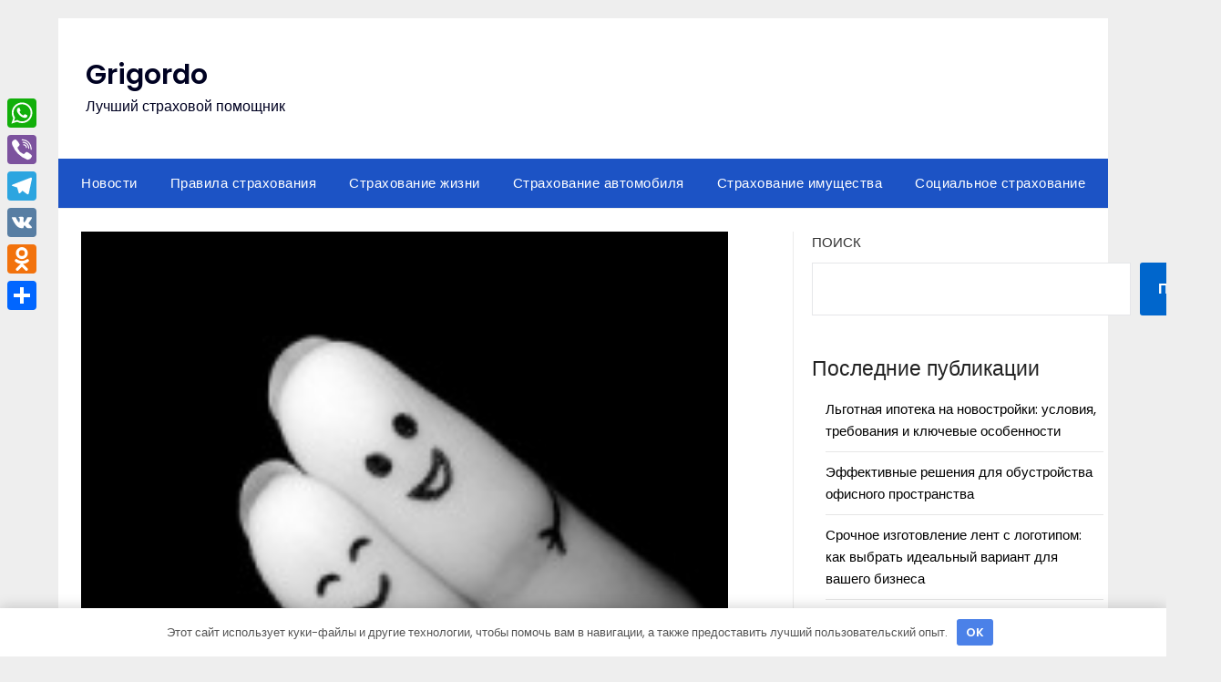

--- FILE ---
content_type: text/html; charset=UTF-8
request_url: https://grigordo.ru/gde-zastrahovat-zhizn/
body_size: 18398
content:
<!doctype html> <html lang="ru-RU"> <head> <meta charset="UTF-8"> <meta name="viewport" content="width=device-width, initial-scale=1"> <link rel="profile" href="http://gmpg.org/xfn/11"> <meta name='robots' content='index, follow, max-image-preview:large, max-snippet:-1, max-video-preview:-1'/> <!-- This site is optimized with the Yoast SEO plugin v21.2 - https://yoast.com/wordpress/plugins/seo/ --> <title>Где застраховать жизнь? - Grigordo</title> <link rel="canonical" href="https://grigordo.ru/gde-zastrahovat-zhizn/"/> <meta property="og:locale" content="ru_RU"/> <meta property="og:type" content="article"/> <meta property="og:title" content="Где застраховать жизнь? - Grigordo"/> <meta property="og:description" content="Страхование жизни и здоровья может надежно защитить человека от различных неприятных ситуаций и несчастных случаев. В мире это стало обычной практикой. В Европе и США люди используют данный вид страхования как подушку..."/> <meta property="og:url" content="https://grigordo.ru/gde-zastrahovat-zhizn/"/> <meta property="og:site_name" content="Grigordo"/> <meta property="article:published_time" content="2023-09-17T15:11:48+00:00"/> <meta name="author" content="grigordo_ru"/> <meta name="twitter:card" content="summary_large_image"/> <meta name="twitter:label1" content="Написано автором"/> <meta name="twitter:data1" content="grigordo_ru"/> <script type="application/ld+json" class="yoast-schema-graph">{"@context":"https://schema.org","@graph":[{"@type":"WebPage","@id":"https://grigordo.ru/gde-zastrahovat-zhizn/","url":"https://grigordo.ru/gde-zastrahovat-zhizn/","name":"Где застраховать жизнь? - Grigordo","isPartOf":{"@id":"https://grigordo.ru/#website"},"primaryImageOfPage":{"@id":"https://grigordo.ru/gde-zastrahovat-zhizn/#primaryimage"},"image":{"@id":"https://grigordo.ru/gde-zastrahovat-zhizn/#primaryimage"},"thumbnailUrl":"https://grigordo.ru/wp-content/uploads/2023/09/gde-zastrahovat-zhizn-a26e676.jpg","datePublished":"2023-09-17T15:11:48+00:00","dateModified":"2023-09-17T15:11:48+00:00","author":{"@id":"https://grigordo.ru/#/schema/person/abde5dbbf0d9ed583268b923a005760a"},"breadcrumb":{"@id":"https://grigordo.ru/gde-zastrahovat-zhizn/#breadcrumb"},"inLanguage":"ru-RU","potentialAction":[{"@type":"ReadAction","target":["https://grigordo.ru/gde-zastrahovat-zhizn/"]}]},{"@type":"ImageObject","inLanguage":"ru-RU","@id":"https://grigordo.ru/gde-zastrahovat-zhizn/#primaryimage","url":"https://grigordo.ru/wp-content/uploads/2023/09/gde-zastrahovat-zhizn-a26e676.jpg","contentUrl":"https://grigordo.ru/wp-content/uploads/2023/09/gde-zastrahovat-zhizn-a26e676.jpg","width":200,"height":200},{"@type":"BreadcrumbList","@id":"https://grigordo.ru/gde-zastrahovat-zhizn/#breadcrumb","itemListElement":[{"@type":"ListItem","position":1,"name":"Главная страница","item":"https://grigordo.ru/"},{"@type":"ListItem","position":2,"name":"Где застраховать жизнь?"}]},{"@type":"WebSite","@id":"https://grigordo.ru/#website","url":"https://grigordo.ru/","name":"Grigordo","description":"Лучший страховой помощник","potentialAction":[{"@type":"SearchAction","target":{"@type":"EntryPoint","urlTemplate":"https://grigordo.ru/?s={search_term_string}"},"query-input":"required name=search_term_string"}],"inLanguage":"ru-RU"},{"@type":"Person","@id":"https://grigordo.ru/#/schema/person/abde5dbbf0d9ed583268b923a005760a","name":"grigordo_ru","image":{"@type":"ImageObject","inLanguage":"ru-RU","@id":"https://grigordo.ru/#/schema/person/image/","url":"https://secure.gravatar.com/avatar/21412cf593664f5ac89f0d6cd19e8275276c77575f1bc428fd9ecc98f240039c?s=96&d=mm&r=g","contentUrl":"https://secure.gravatar.com/avatar/21412cf593664f5ac89f0d6cd19e8275276c77575f1bc428fd9ecc98f240039c?s=96&d=mm&r=g","caption":"grigordo_ru"},"sameAs":["http://grigordo.ru"],"url":"https://grigordo.ru/author/grigordo_ru/"}]}</script> <!-- / Yoast SEO plugin. --> <link rel='dns-prefetch' href='//static.addtoany.com'/> <link rel='dns-prefetch' href='//fonts.googleapis.com'/> <link rel="alternate" type="application/rss+xml" title="Grigordo &raquo; Лента" href="https://grigordo.ru/feed/"/> <link rel="alternate" type="application/rss+xml" title="Grigordo &raquo; Лента комментариев" href="https://grigordo.ru/comments/feed/"/> <link rel="alternate" type="application/rss+xml" title="Grigordo &raquo; Лента комментариев к &laquo;Где застраховать жизнь?&raquo;" href="https://grigordo.ru/gde-zastrahovat-zhizn/feed/"/> <style id='wp-img-auto-sizes-contain-inline-css' type='text/css'> img:is([sizes=auto i],[sizes^="auto," i]){contain-intrinsic-size:3000px 1500px} /*# sourceURL=wp-img-auto-sizes-contain-inline-css */ </style> <style id='wp-emoji-styles-inline-css' type='text/css'> img.wp-smiley, img.emoji { display: inline !important; border: none !important; box-shadow: none !important; height: 1em !important; width: 1em !important; margin: 0 0.07em !important; vertical-align: -0.1em !important; background: none !important; padding: 0 !important; } /*# sourceURL=wp-emoji-styles-inline-css */ </style> <style id='wp-block-library-inline-css' type='text/css'> :root{--wp-block-synced-color:#7a00df;--wp-block-synced-color--rgb:122,0,223;--wp-bound-block-color:var(--wp-block-synced-color);--wp-editor-canvas-background:#ddd;--wp-admin-theme-color:#007cba;--wp-admin-theme-color--rgb:0,124,186;--wp-admin-theme-color-darker-10:#006ba1;--wp-admin-theme-color-darker-10--rgb:0,107,160.5;--wp-admin-theme-color-darker-20:#005a87;--wp-admin-theme-color-darker-20--rgb:0,90,135;--wp-admin-border-width-focus:2px}@media (min-resolution:192dpi){:root{--wp-admin-border-width-focus:1.5px}}.wp-element-button{cursor:pointer}:root .has-very-light-gray-background-color{background-color:#eee}:root .has-very-dark-gray-background-color{background-color:#313131}:root .has-very-light-gray-color{color:#eee}:root .has-very-dark-gray-color{color:#313131}:root .has-vivid-green-cyan-to-vivid-cyan-blue-gradient-background{background:linear-gradient(135deg,#00d084,#0693e3)}:root .has-purple-crush-gradient-background{background:linear-gradient(135deg,#34e2e4,#4721fb 50%,#ab1dfe)}:root .has-hazy-dawn-gradient-background{background:linear-gradient(135deg,#faaca8,#dad0ec)}:root .has-subdued-olive-gradient-background{background:linear-gradient(135deg,#fafae1,#67a671)}:root .has-atomic-cream-gradient-background{background:linear-gradient(135deg,#fdd79a,#004a59)}:root .has-nightshade-gradient-background{background:linear-gradient(135deg,#330968,#31cdcf)}:root .has-midnight-gradient-background{background:linear-gradient(135deg,#020381,#2874fc)}:root{--wp--preset--font-size--normal:16px;--wp--preset--font-size--huge:42px}.has-regular-font-size{font-size:1em}.has-larger-font-size{font-size:2.625em}.has-normal-font-size{font-size:var(--wp--preset--font-size--normal)}.has-huge-font-size{font-size:var(--wp--preset--font-size--huge)}.has-text-align-center{text-align:center}.has-text-align-left{text-align:left}.has-text-align-right{text-align:right}.has-fit-text{white-space:nowrap!important}#end-resizable-editor-section{display:none}.aligncenter{clear:both}.items-justified-left{justify-content:flex-start}.items-justified-center{justify-content:center}.items-justified-right{justify-content:flex-end}.items-justified-space-between{justify-content:space-between}.screen-reader-text{border:0;clip-path:inset(50%);height:1px;margin:-1px;overflow:hidden;padding:0;position:absolute;width:1px;word-wrap:normal!important}.screen-reader-text:focus{background-color:#ddd;clip-path:none;color:#444;display:block;font-size:1em;height:auto;left:5px;line-height:normal;padding:15px 23px 14px;text-decoration:none;top:5px;width:auto;z-index:100000}html :where(.has-border-color){border-style:solid}html :where([style*=border-top-color]){border-top-style:solid}html :where([style*=border-right-color]){border-right-style:solid}html :where([style*=border-bottom-color]){border-bottom-style:solid}html :where([style*=border-left-color]){border-left-style:solid}html :where([style*=border-width]){border-style:solid}html :where([style*=border-top-width]){border-top-style:solid}html :where([style*=border-right-width]){border-right-style:solid}html :where([style*=border-bottom-width]){border-bottom-style:solid}html :where([style*=border-left-width]){border-left-style:solid}html :where(img[class*=wp-image-]){height:auto;max-width:100%}:where(figure){margin:0 0 1em}html :where(.is-position-sticky){--wp-admin--admin-bar--position-offset:var(--wp-admin--admin-bar--height,0px)}@media screen and (max-width:600px){html :where(.is-position-sticky){--wp-admin--admin-bar--position-offset:0px}}  /*# sourceURL=wp-block-library-inline-css */ </style><style id='wp-block-archives-inline-css' type='text/css'>
.wp-block-archives{box-sizing:border-box}.wp-block-archives-dropdown label{display:block}
/*# sourceURL=https://grigordo.ru/wp-includes/blocks/archives/style.min.css */
</style>
<style id='wp-block-categories-inline-css' type='text/css'>
.wp-block-categories{box-sizing:border-box}.wp-block-categories.alignleft{margin-right:2em}.wp-block-categories.alignright{margin-left:2em}.wp-block-categories.wp-block-categories-dropdown.aligncenter{text-align:center}.wp-block-categories .wp-block-categories__label{display:block;width:100%}
/*# sourceURL=https://grigordo.ru/wp-includes/blocks/categories/style.min.css */
</style>
<style id='wp-block-heading-inline-css' type='text/css'>
h1:where(.wp-block-heading).has-background,h2:where(.wp-block-heading).has-background,h3:where(.wp-block-heading).has-background,h4:where(.wp-block-heading).has-background,h5:where(.wp-block-heading).has-background,h6:where(.wp-block-heading).has-background{padding:1.25em 2.375em}h1.has-text-align-left[style*=writing-mode]:where([style*=vertical-lr]),h1.has-text-align-right[style*=writing-mode]:where([style*=vertical-rl]),h2.has-text-align-left[style*=writing-mode]:where([style*=vertical-lr]),h2.has-text-align-right[style*=writing-mode]:where([style*=vertical-rl]),h3.has-text-align-left[style*=writing-mode]:where([style*=vertical-lr]),h3.has-text-align-right[style*=writing-mode]:where([style*=vertical-rl]),h4.has-text-align-left[style*=writing-mode]:where([style*=vertical-lr]),h4.has-text-align-right[style*=writing-mode]:where([style*=vertical-rl]),h5.has-text-align-left[style*=writing-mode]:where([style*=vertical-lr]),h5.has-text-align-right[style*=writing-mode]:where([style*=vertical-rl]),h6.has-text-align-left[style*=writing-mode]:where([style*=vertical-lr]),h6.has-text-align-right[style*=writing-mode]:where([style*=vertical-rl]){rotate:180deg}
/*# sourceURL=https://grigordo.ru/wp-includes/blocks/heading/style.min.css */
</style>
<style id='wp-block-latest-posts-inline-css' type='text/css'>
.wp-block-latest-posts{box-sizing:border-box}.wp-block-latest-posts.alignleft{margin-right:2em}.wp-block-latest-posts.alignright{margin-left:2em}.wp-block-latest-posts.wp-block-latest-posts__list{list-style:none}.wp-block-latest-posts.wp-block-latest-posts__list li{clear:both;overflow-wrap:break-word}.wp-block-latest-posts.is-grid{display:flex;flex-wrap:wrap}.wp-block-latest-posts.is-grid li{margin:0 1.25em 1.25em 0;width:100%}@media (min-width:600px){.wp-block-latest-posts.columns-2 li{width:calc(50% - .625em)}.wp-block-latest-posts.columns-2 li:nth-child(2n){margin-right:0}.wp-block-latest-posts.columns-3 li{width:calc(33.33333% - .83333em)}.wp-block-latest-posts.columns-3 li:nth-child(3n){margin-right:0}.wp-block-latest-posts.columns-4 li{width:calc(25% - .9375em)}.wp-block-latest-posts.columns-4 li:nth-child(4n){margin-right:0}.wp-block-latest-posts.columns-5 li{width:calc(20% - 1em)}.wp-block-latest-posts.columns-5 li:nth-child(5n){margin-right:0}.wp-block-latest-posts.columns-6 li{width:calc(16.66667% - 1.04167em)}.wp-block-latest-posts.columns-6 li:nth-child(6n){margin-right:0}}:root :where(.wp-block-latest-posts.is-grid){padding:0}:root :where(.wp-block-latest-posts.wp-block-latest-posts__list){padding-left:0}.wp-block-latest-posts__post-author,.wp-block-latest-posts__post-date{display:block;font-size:.8125em}.wp-block-latest-posts__post-excerpt,.wp-block-latest-posts__post-full-content{margin-bottom:1em;margin-top:.5em}.wp-block-latest-posts__featured-image a{display:inline-block}.wp-block-latest-posts__featured-image img{height:auto;max-width:100%;width:auto}.wp-block-latest-posts__featured-image.alignleft{float:left;margin-right:1em}.wp-block-latest-posts__featured-image.alignright{float:right;margin-left:1em}.wp-block-latest-posts__featured-image.aligncenter{margin-bottom:1em;text-align:center}
/*# sourceURL=https://grigordo.ru/wp-includes/blocks/latest-posts/style.min.css */
</style>
<style id='wp-block-search-inline-css' type='text/css'>
.wp-block-search__button{margin-left:10px;word-break:normal}.wp-block-search__button.has-icon{line-height:0}.wp-block-search__button svg{height:1.25em;min-height:24px;min-width:24px;width:1.25em;fill:currentColor;vertical-align:text-bottom}:where(.wp-block-search__button){border:1px solid #ccc;padding:6px 10px}.wp-block-search__inside-wrapper{display:flex;flex:auto;flex-wrap:nowrap;max-width:100%}.wp-block-search__label{width:100%}.wp-block-search.wp-block-search__button-only .wp-block-search__button{box-sizing:border-box;display:flex;flex-shrink:0;justify-content:center;margin-left:0;max-width:100%}.wp-block-search.wp-block-search__button-only .wp-block-search__inside-wrapper{min-width:0!important;transition-property:width}.wp-block-search.wp-block-search__button-only .wp-block-search__input{flex-basis:100%;transition-duration:.3s}.wp-block-search.wp-block-search__button-only.wp-block-search__searchfield-hidden,.wp-block-search.wp-block-search__button-only.wp-block-search__searchfield-hidden .wp-block-search__inside-wrapper{overflow:hidden}.wp-block-search.wp-block-search__button-only.wp-block-search__searchfield-hidden .wp-block-search__input{border-left-width:0!important;border-right-width:0!important;flex-basis:0;flex-grow:0;margin:0;min-width:0!important;padding-left:0!important;padding-right:0!important;width:0!important}:where(.wp-block-search__input){appearance:none;border:1px solid #949494;flex-grow:1;font-family:inherit;font-size:inherit;font-style:inherit;font-weight:inherit;letter-spacing:inherit;line-height:inherit;margin-left:0;margin-right:0;min-width:3rem;padding:8px;text-decoration:unset!important;text-transform:inherit}:where(.wp-block-search__button-inside .wp-block-search__inside-wrapper){background-color:#fff;border:1px solid #949494;box-sizing:border-box;padding:4px}:where(.wp-block-search__button-inside .wp-block-search__inside-wrapper) .wp-block-search__input{border:none;border-radius:0;padding:0 4px}:where(.wp-block-search__button-inside .wp-block-search__inside-wrapper) .wp-block-search__input:focus{outline:none}:where(.wp-block-search__button-inside .wp-block-search__inside-wrapper) :where(.wp-block-search__button){padding:4px 8px}.wp-block-search.aligncenter .wp-block-search__inside-wrapper{margin:auto}.wp-block[data-align=right] .wp-block-search.wp-block-search__button-only .wp-block-search__inside-wrapper{float:right}
/*# sourceURL=https://grigordo.ru/wp-includes/blocks/search/style.min.css */
</style>
<style id='wp-block-group-inline-css' type='text/css'>
.wp-block-group{box-sizing:border-box}:where(.wp-block-group.wp-block-group-is-layout-constrained){position:relative}
/*# sourceURL=https://grigordo.ru/wp-includes/blocks/group/style.min.css */
</style>
<style id='global-styles-inline-css' type='text/css'>
:root{--wp--preset--aspect-ratio--square: 1;--wp--preset--aspect-ratio--4-3: 4/3;--wp--preset--aspect-ratio--3-4: 3/4;--wp--preset--aspect-ratio--3-2: 3/2;--wp--preset--aspect-ratio--2-3: 2/3;--wp--preset--aspect-ratio--16-9: 16/9;--wp--preset--aspect-ratio--9-16: 9/16;--wp--preset--color--black: #000000;--wp--preset--color--cyan-bluish-gray: #abb8c3;--wp--preset--color--white: #ffffff;--wp--preset--color--pale-pink: #f78da7;--wp--preset--color--vivid-red: #cf2e2e;--wp--preset--color--luminous-vivid-orange: #ff6900;--wp--preset--color--luminous-vivid-amber: #fcb900;--wp--preset--color--light-green-cyan: #7bdcb5;--wp--preset--color--vivid-green-cyan: #00d084;--wp--preset--color--pale-cyan-blue: #8ed1fc;--wp--preset--color--vivid-cyan-blue: #0693e3;--wp--preset--color--vivid-purple: #9b51e0;--wp--preset--gradient--vivid-cyan-blue-to-vivid-purple: linear-gradient(135deg,rgb(6,147,227) 0%,rgb(155,81,224) 100%);--wp--preset--gradient--light-green-cyan-to-vivid-green-cyan: linear-gradient(135deg,rgb(122,220,180) 0%,rgb(0,208,130) 100%);--wp--preset--gradient--luminous-vivid-amber-to-luminous-vivid-orange: linear-gradient(135deg,rgb(252,185,0) 0%,rgb(255,105,0) 100%);--wp--preset--gradient--luminous-vivid-orange-to-vivid-red: linear-gradient(135deg,rgb(255,105,0) 0%,rgb(207,46,46) 100%);--wp--preset--gradient--very-light-gray-to-cyan-bluish-gray: linear-gradient(135deg,rgb(238,238,238) 0%,rgb(169,184,195) 100%);--wp--preset--gradient--cool-to-warm-spectrum: linear-gradient(135deg,rgb(74,234,220) 0%,rgb(151,120,209) 20%,rgb(207,42,186) 40%,rgb(238,44,130) 60%,rgb(251,105,98) 80%,rgb(254,248,76) 100%);--wp--preset--gradient--blush-light-purple: linear-gradient(135deg,rgb(255,206,236) 0%,rgb(152,150,240) 100%);--wp--preset--gradient--blush-bordeaux: linear-gradient(135deg,rgb(254,205,165) 0%,rgb(254,45,45) 50%,rgb(107,0,62) 100%);--wp--preset--gradient--luminous-dusk: linear-gradient(135deg,rgb(255,203,112) 0%,rgb(199,81,192) 50%,rgb(65,88,208) 100%);--wp--preset--gradient--pale-ocean: linear-gradient(135deg,rgb(255,245,203) 0%,rgb(182,227,212) 50%,rgb(51,167,181) 100%);--wp--preset--gradient--electric-grass: linear-gradient(135deg,rgb(202,248,128) 0%,rgb(113,206,126) 100%);--wp--preset--gradient--midnight: linear-gradient(135deg,rgb(2,3,129) 0%,rgb(40,116,252) 100%);--wp--preset--font-size--small: 13px;--wp--preset--font-size--medium: 20px;--wp--preset--font-size--large: 36px;--wp--preset--font-size--x-large: 42px;--wp--preset--spacing--20: 0.44rem;--wp--preset--spacing--30: 0.67rem;--wp--preset--spacing--40: 1rem;--wp--preset--spacing--50: 1.5rem;--wp--preset--spacing--60: 2.25rem;--wp--preset--spacing--70: 3.38rem;--wp--preset--spacing--80: 5.06rem;--wp--preset--shadow--natural: 6px 6px 9px rgba(0, 0, 0, 0.2);--wp--preset--shadow--deep: 12px 12px 50px rgba(0, 0, 0, 0.4);--wp--preset--shadow--sharp: 6px 6px 0px rgba(0, 0, 0, 0.2);--wp--preset--shadow--outlined: 6px 6px 0px -3px rgb(255, 255, 255), 6px 6px rgb(0, 0, 0);--wp--preset--shadow--crisp: 6px 6px 0px rgb(0, 0, 0);}:where(.is-layout-flex){gap: 0.5em;}:where(.is-layout-grid){gap: 0.5em;}body .is-layout-flex{display: flex;}.is-layout-flex{flex-wrap: wrap;align-items: center;}.is-layout-flex > :is(*, div){margin: 0;}body .is-layout-grid{display: grid;}.is-layout-grid > :is(*, div){margin: 0;}:where(.wp-block-columns.is-layout-flex){gap: 2em;}:where(.wp-block-columns.is-layout-grid){gap: 2em;}:where(.wp-block-post-template.is-layout-flex){gap: 1.25em;}:where(.wp-block-post-template.is-layout-grid){gap: 1.25em;}.has-black-color{color: var(--wp--preset--color--black) !important;}.has-cyan-bluish-gray-color{color: var(--wp--preset--color--cyan-bluish-gray) !important;}.has-white-color{color: var(--wp--preset--color--white) !important;}.has-pale-pink-color{color: var(--wp--preset--color--pale-pink) !important;}.has-vivid-red-color{color: var(--wp--preset--color--vivid-red) !important;}.has-luminous-vivid-orange-color{color: var(--wp--preset--color--luminous-vivid-orange) !important;}.has-luminous-vivid-amber-color{color: var(--wp--preset--color--luminous-vivid-amber) !important;}.has-light-green-cyan-color{color: var(--wp--preset--color--light-green-cyan) !important;}.has-vivid-green-cyan-color{color: var(--wp--preset--color--vivid-green-cyan) !important;}.has-pale-cyan-blue-color{color: var(--wp--preset--color--pale-cyan-blue) !important;}.has-vivid-cyan-blue-color{color: var(--wp--preset--color--vivid-cyan-blue) !important;}.has-vivid-purple-color{color: var(--wp--preset--color--vivid-purple) !important;}.has-black-background-color{background-color: var(--wp--preset--color--black) !important;}.has-cyan-bluish-gray-background-color{background-color: var(--wp--preset--color--cyan-bluish-gray) !important;}.has-white-background-color{background-color: var(--wp--preset--color--white) !important;}.has-pale-pink-background-color{background-color: var(--wp--preset--color--pale-pink) !important;}.has-vivid-red-background-color{background-color: var(--wp--preset--color--vivid-red) !important;}.has-luminous-vivid-orange-background-color{background-color: var(--wp--preset--color--luminous-vivid-orange) !important;}.has-luminous-vivid-amber-background-color{background-color: var(--wp--preset--color--luminous-vivid-amber) !important;}.has-light-green-cyan-background-color{background-color: var(--wp--preset--color--light-green-cyan) !important;}.has-vivid-green-cyan-background-color{background-color: var(--wp--preset--color--vivid-green-cyan) !important;}.has-pale-cyan-blue-background-color{background-color: var(--wp--preset--color--pale-cyan-blue) !important;}.has-vivid-cyan-blue-background-color{background-color: var(--wp--preset--color--vivid-cyan-blue) !important;}.has-vivid-purple-background-color{background-color: var(--wp--preset--color--vivid-purple) !important;}.has-black-border-color{border-color: var(--wp--preset--color--black) !important;}.has-cyan-bluish-gray-border-color{border-color: var(--wp--preset--color--cyan-bluish-gray) !important;}.has-white-border-color{border-color: var(--wp--preset--color--white) !important;}.has-pale-pink-border-color{border-color: var(--wp--preset--color--pale-pink) !important;}.has-vivid-red-border-color{border-color: var(--wp--preset--color--vivid-red) !important;}.has-luminous-vivid-orange-border-color{border-color: var(--wp--preset--color--luminous-vivid-orange) !important;}.has-luminous-vivid-amber-border-color{border-color: var(--wp--preset--color--luminous-vivid-amber) !important;}.has-light-green-cyan-border-color{border-color: var(--wp--preset--color--light-green-cyan) !important;}.has-vivid-green-cyan-border-color{border-color: var(--wp--preset--color--vivid-green-cyan) !important;}.has-pale-cyan-blue-border-color{border-color: var(--wp--preset--color--pale-cyan-blue) !important;}.has-vivid-cyan-blue-border-color{border-color: var(--wp--preset--color--vivid-cyan-blue) !important;}.has-vivid-purple-border-color{border-color: var(--wp--preset--color--vivid-purple) !important;}.has-vivid-cyan-blue-to-vivid-purple-gradient-background{background: var(--wp--preset--gradient--vivid-cyan-blue-to-vivid-purple) !important;}.has-light-green-cyan-to-vivid-green-cyan-gradient-background{background: var(--wp--preset--gradient--light-green-cyan-to-vivid-green-cyan) !important;}.has-luminous-vivid-amber-to-luminous-vivid-orange-gradient-background{background: var(--wp--preset--gradient--luminous-vivid-amber-to-luminous-vivid-orange) !important;}.has-luminous-vivid-orange-to-vivid-red-gradient-background{background: var(--wp--preset--gradient--luminous-vivid-orange-to-vivid-red) !important;}.has-very-light-gray-to-cyan-bluish-gray-gradient-background{background: var(--wp--preset--gradient--very-light-gray-to-cyan-bluish-gray) !important;}.has-cool-to-warm-spectrum-gradient-background{background: var(--wp--preset--gradient--cool-to-warm-spectrum) !important;}.has-blush-light-purple-gradient-background{background: var(--wp--preset--gradient--blush-light-purple) !important;}.has-blush-bordeaux-gradient-background{background: var(--wp--preset--gradient--blush-bordeaux) !important;}.has-luminous-dusk-gradient-background{background: var(--wp--preset--gradient--luminous-dusk) !important;}.has-pale-ocean-gradient-background{background: var(--wp--preset--gradient--pale-ocean) !important;}.has-electric-grass-gradient-background{background: var(--wp--preset--gradient--electric-grass) !important;}.has-midnight-gradient-background{background: var(--wp--preset--gradient--midnight) !important;}.has-small-font-size{font-size: var(--wp--preset--font-size--small) !important;}.has-medium-font-size{font-size: var(--wp--preset--font-size--medium) !important;}.has-large-font-size{font-size: var(--wp--preset--font-size--large) !important;}.has-x-large-font-size{font-size: var(--wp--preset--font-size--x-large) !important;}
/*# sourceURL=global-styles-inline-css */
</style>
 <style id='classic-theme-styles-inline-css' type='text/css'> /*! This file is auto-generated */ .wp-block-button__link{color:#fff;background-color:#32373c;border-radius:9999px;box-shadow:none;text-decoration:none;padding:calc(.667em + 2px) calc(1.333em + 2px);font-size:1.125em}.wp-block-file__button{background:#32373c;color:#fff;text-decoration:none} /*# sourceURL=/wp-includes/css/classic-themes.min.css */ </style> <link rel='stylesheet' id='ez-toc-css' href='https://grigordo.ru/wp-content/plugins/easy-table-of-contents/assets/css/screen.min.css' type='text/css' media='all'/> <style id='ez-toc-inline-css' type='text/css'> div#ez-toc-container .ez-toc-title {font-size: 120%;}div#ez-toc-container .ez-toc-title {font-weight: 500;}div#ez-toc-container ul li {font-size: 95%;}div#ez-toc-container nav ul ul li ul li {font-size: 90%!important;} .ez-toc-container-direction {direction: ltr;}.ez-toc-counter ul{counter-reset: item ;}.ez-toc-counter nav ul li a::before {content: counters(item, ".", decimal) ". ";display: inline-block;counter-increment: item;flex-grow: 0;flex-shrink: 0;margin-right: .2em; float: left; }.ez-toc-widget-direction {direction: ltr;}.ez-toc-widget-container ul{counter-reset: item ;}.ez-toc-widget-container nav ul li a::before {content: counters(item, ".", decimal) ". ";display: inline-block;counter-increment: item;flex-grow: 0;flex-shrink: 0;margin-right: .2em; float: left; } /*# sourceURL=ez-toc-inline-css */ </style> <link rel='stylesheet' id='minimalist-newspaper-style-css' href='https://grigordo.ru/wp-content/themes/newspaperly/style.css' type='text/css' media='all'/> <link rel='stylesheet' id='minimalist-newspaper-css' href='https://grigordo.ru/wp-content/themes/minimalist-newspaper/style.css' type='text/css' media='all'/> <link rel='stylesheet' id='poppins-css' href='https://grigordo.ru/wp-content/fonts/4c261096481340a739a2549b4dbb33e5.css' type='text/css' media='all'/> <link rel='stylesheet' id='font-awesome-css' href='https://grigordo.ru/wp-content/themes/newspaperly/css/font-awesome.min.css' type='text/css' media='all'/> <link rel='stylesheet' id='newspaperly-style-css' href='https://grigordo.ru/wp-content/themes/minimalist-newspaper/style.css' type='text/css' media='all'/> <link rel='stylesheet' id='newspaperly-google-fonts-css' href='//fonts.googleapis.com/css?family=Lato%3A300%2C400%2C700%2C900%7CMerriweather%3A400%2C700' type='text/css' media='all'/> <link rel='stylesheet' id='addtoany-css' href='https://grigordo.ru/wp-content/plugins/add-to-any/addtoany.min.css' type='text/css' media='all'/> <style id='addtoany-inline-css' type='text/css'> @media screen and (max-width:980px){ .a2a_floating_style.a2a_vertical_style{display:none;} } /*# sourceURL=addtoany-inline-css */ </style> <script type="text/javascript" id="addtoany-core-js-before">
/* <![CDATA[ */
window.a2a_config=window.a2a_config||{};a2a_config.callbacks=[];a2a_config.overlays=[];a2a_config.templates={};a2a_localize = {
	Share: "Отправить",
	Save: "Сохранить",
	Subscribe: "Подписаться",
	Email: "E-mail",
	Bookmark: "В закладки!",
	ShowAll: "Показать все",
	ShowLess: "Показать остальное",
	FindServices: "Найти сервис(ы)",
	FindAnyServiceToAddTo: "Найти сервис и добавить",
	PoweredBy: "Работает на",
	ShareViaEmail: "Поделиться по электронной почте",
	SubscribeViaEmail: "Подписаться по электронной почте",
	BookmarkInYourBrowser: "Добавить в закладки",
	BookmarkInstructions: "Нажмите Ctrl+D или \u2318+D, чтобы добавить страницу в закладки",
	AddToYourFavorites: "Добавить в Избранное",
	SendFromWebOrProgram: "Отправлять с любого email-адреса или email-программы",
	EmailProgram: "Почтовая программа",
	More: "Подробнее&#8230;",
	ThanksForSharing: "Спасибо, что поделились!",
	ThanksForFollowing: "Спасибо за подписку!"
};


//# sourceURL=addtoany-core-js-before
/* ]]> */
</script> <script type="text/javascript" async src="https://static.addtoany.com/menu/page.js" id="addtoany-core-js"></script> <script type="text/javascript" src="https://grigordo.ru/wp-includes/js/jquery/jquery.min.js" id="jquery-core-js"></script> <script type="text/javascript" src="https://grigordo.ru/wp-includes/js/jquery/jquery-migrate.min.js" id="jquery-migrate-js"></script> <script type="text/javascript" async src="https://grigordo.ru/wp-content/plugins/add-to-any/addtoany.min.js" id="addtoany-jquery-js"></script> <script type="text/javascript" id="ez-toc-scroll-scriptjs-js-after">
/* <![CDATA[ */
jQuery(document).ready(function(){document.querySelectorAll(".ez-toc-link").forEach(t=>{t=t.replaceWith(t.cloneNode(!0))}),document.querySelectorAll(".ez-toc-section").forEach(t=>{t.setAttribute("ez-toc-data-id","#"+decodeURI(t.getAttribute("id")))}),jQuery("a.ez-toc-link").click(function(){let t=jQuery(this).attr("href"),e=jQuery("#wpadminbar"),i=jQuery("header"),o=0;30>30&&(o=30),e.length&&(o+=e.height()),(i.length&&"fixed"==i.css("position")||"sticky"==i.css("position"))&&(o+=i.height()),jQuery('[ez-toc-data-id="'+decodeURI(t)+'"]').length>0&&(o=jQuery('[ez-toc-data-id="'+decodeURI(t)+'"]').offset().top-o),jQuery("html, body").animate({scrollTop:o},500)})});
//# sourceURL=ez-toc-scroll-scriptjs-js-after
/* ]]> */
</script> <!-- Yandex.Metrika counter --> <script type="text/javascript" >
   (function(m,e,t,r,i,k,a){m[i]=m[i]||function(){(m[i].a=m[i].a||[]).push(arguments)};
   m[i].l=1*new Date();
   for (var j = 0; j < document.scripts.length; j++) {if (document.scripts[j].src === r) { return; }}
   k=e.createElement(t),a=e.getElementsByTagName(t)[0],k.async=1,k.src=r,a.parentNode.insertBefore(k,a)})
   (window, document, "script", "https://mc.yandex.ru/metrika/tag.js", "ym");

   ym(103381568, "init", {
        clickmap:true,
        trackLinks:true,
        accurateTrackBounce:true
   });
</script> <noscript><div><img src="https://mc.yandex.ru/watch/103381568" style="position:absolute; left:-9999px;" alt=""/></div></noscript> <!-- /Yandex.Metrika counter --> <style type="text/css"> .header-widgets-wrapper, .content-wrap-bg { background-color: } .featured-sidebar, .featured-sidebar ul li { border-color: !important; } .page-numbers li a, .blogposts-list .blogpost-button, .page-numbers.current, span.page-numbers.dots { background: ; } .banner-widget-wrapper p, .banner-widget-wrapper h1, .banner-widget-wrapper h2, .banner-widget-wrapper h3, .banner-widget-wrapper h4, .banner-widget-wrapper h5, .banner-widget-wrapper h6, .banner-widget-wrapper ul, .banner-widget-wrapper{ color: } .banner-widget-wrapper a, .banner-widget-wrapper a:hover, .banner-widget-wrapper a:active, .banner-widget-wrapper a:focus{ color: ; } .banner-widget-wrapper ul li { border-color: ; } body, .site, .swidgets-wrap h3, .post-data-text { background: ; } .site-title a, .site-description { color: ; } .header-bg { background-color: !important; } .main-navigation ul li a, .main-navigation ul li .sub-arrow, .super-menu .toggle-mobile-menu,.toggle-mobile-menu:before, .mobile-menu-active .smenu-hide { color: ; } #smobile-menu.show .main-navigation ul ul.children.active, #smobile-menu.show .main-navigation ul ul.sub-menu.active, #smobile-menu.show .main-navigation ul li, .smenu-hide.toggle-mobile-menu.menu-toggle, #smobile-menu.show .main-navigation ul li, .primary-menu ul li ul.children li, .primary-menu ul li ul.sub-menu li, .primary-menu .pmenu, .super-menu { border-color: ; border-bottom-color: ; } #secondary .widget h3, #secondary .widget h3 a, #secondary .widget h4, #secondary .widget h1, #secondary .widget h2, #secondary .widget h5, #secondary .widget h6 { color: ; } #secondary .widget a, #secondary a, #secondary .widget li a , #secondary span.sub-arrow{ color: ; } #secondary, #secondary .widget, #secondary .widget p, #secondary .widget li, .widget time.rpwe-time.published { color: ; } #secondary .swidgets-wrap, .featured-sidebar .search-field { border-color: ; } .site-info, .footer-column-three input.search-submit, .footer-column-three p, .footer-column-three li, .footer-column-three td, .footer-column-three th, .footer-column-three caption { color: ; } .footer-column-three h3, .footer-column-three h4, .footer-column-three h5, .footer-column-three h6, .footer-column-three h1, .footer-column-three h2, .footer-column-three h4, .footer-column-three h3 a { color: ; } .footer-column-three a, .footer-column-three li a, .footer-column-three .widget a, .footer-column-three .sub-arrow { color: ; } .footer-column-three h3:after { background: ; } .site-info, .widget ul li, .footer-column-three input.search-field, .footer-column-three input.search-submit { border-color: ; } .site-footer { background-color: ; } .archive .page-header h1, .blogposts-list h2 a, .blogposts-list h2 a:hover, .blogposts-list h2 a:active, .search-results h1.page-title { color: ; } .blogposts-list .post-data-text, .blogposts-list .post-data-text a{ color: ; } .blogposts-list p { color: ; } .page-numbers li a, .blogposts-list .blogpost-button, span.page-numbers.dots, .page-numbers.current, .page-numbers li a:hover { color: ; } .archive .page-header h1, .search-results h1.page-title, .blogposts-list.fbox, span.page-numbers.dots, .page-numbers li a, .page-numbers.current { border-color: ; } .blogposts-list .post-data-divider { background: ; } .page .comments-area .comment-author, .page .comments-area .comment-author a, .page .comments-area .comments-title, .page .content-area h1, .page .content-area h2, .page .content-area h3, .page .content-area h4, .page .content-area h5, .page .content-area h6, .page .content-area th, .single .comments-area .comment-author, .single .comments-area .comment-author a, .single .comments-area .comments-title, .single .content-area h1, .single .content-area h2, .single .content-area h3, .single .content-area h4, .single .content-area h5, .single .content-area h6, .single .content-area th, .search-no-results h1, .error404 h1 { color: ; } .single .post-data-text, .page .post-data-text, .page .post-data-text a, .single .post-data-text a, .comments-area .comment-meta .comment-metadata a { color: ; } .page .content-area p, .page article, .page .content-area table, .page .content-area dd, .page .content-area dt, .page .content-area address, .page .content-area .entry-content, .page .content-area li, .page .content-area ol, .single .content-area p, .single article, .single .content-area table, .single .content-area dd, .single .content-area dt, .single .content-area address, .single .entry-content, .single .content-area li, .single .content-area ol, .search-no-results .page-content p { color: ; } .single .entry-content a, .page .entry-content a, .comment-content a, .comments-area .reply a, .logged-in-as a, .comments-area .comment-respond a { color: ; } .comments-area p.form-submit input { background: ; } .error404 .page-content p, .error404 input.search-submit, .search-no-results input.search-submit { color: ; } .page .comments-area, .page article.fbox, .page article tr, .page .comments-area ol.comment-list ol.children li, .page .comments-area ol.comment-list .comment, .single .comments-area, .single article.fbox, .single article tr, .comments-area ol.comment-list ol.children li, .comments-area ol.comment-list .comment, .error404 main#main, .error404 .search-form label, .search-no-results .search-form label, .error404 input.search-submit, .search-no-results input.search-submit, .error404 main#main, .search-no-results section.fbox.no-results.not-found{ border-color: ; } .single .post-data-divider, .page .post-data-divider { background: ; } .single .comments-area p.form-submit input, .page .comments-area p.form-submit input { color: ; } .bottom-header-wrapper { padding-top: px; } .bottom-header-wrapper { padding-bottom: px; } .bottom-header-wrapper { background: ; } .bottom-header-wrapper *{ color: ; } .header-widget a, .header-widget li a, .header-widget i.fa { color: ; } .header-widget, .header-widget p, .header-widget li, .header-widget .textwidget { color: ; } .header-widget .widget-title, .header-widget h1, .header-widget h3, .header-widget h2, .header-widget h4, .header-widget h5, .header-widget h6{ color: ; } .header-widget.swidgets-wrap, .header-widget ul li, .header-widget .search-field { border-color: ; } .header-widgets-wrapper .swidgets-wrap{ background: ; } .primary-menu .pmenu, .super-menu, #smobile-menu, .primary-menu ul li ul.children, .primary-menu ul li ul.sub-menu { background-color: ; } #secondary .swidgets-wrap{ background: ; } #secondary .swidget { border-color: ; } .archive article.fbox, .search-results article.fbox, .blog article.fbox { background: ; } .comments-area, .single article.fbox, .page article.fbox { background: ; } </style> <link rel="pingback" href="https://grigordo.ru/xmlrpc.php"> <style type="text/css"> .header-widgets-wrapper, .content-wrap-bg { background-color: } .featured-sidebar, .featured-sidebar ul li { border-color: !important; } .page-numbers li a, .blogposts-list .blogpost-button, .page-numbers.current, span.page-numbers.dots { background: ; } .banner-widget-wrapper p, .banner-widget-wrapper h1, .banner-widget-wrapper h2, .banner-widget-wrapper h3, .banner-widget-wrapper h4, .banner-widget-wrapper h5, .banner-widget-wrapper h6, .banner-widget-wrapper ul, .banner-widget-wrapper{ color: } .banner-widget-wrapper a, .banner-widget-wrapper a:hover, .banner-widget-wrapper a:active, .banner-widget-wrapper a:focus{ color: ; } .banner-widget-wrapper ul li { border-color: ; } body, .site, .swidgets-wrap h3, .post-data-text { background: ; } .site-title a, .site-description { color: ; } .header-bg { background-color: !important; } .main-navigation ul li a, .main-navigation ul li .sub-arrow, .super-menu .toggle-mobile-menu,.toggle-mobile-menu:before, .mobile-menu-active .smenu-hide { color: ; } #smobile-menu.show .main-navigation ul ul.children.active, #smobile-menu.show .main-navigation ul ul.sub-menu.active, #smobile-menu.show .main-navigation ul li, .smenu-hide.toggle-mobile-menu.menu-toggle, #smobile-menu.show .main-navigation ul li, .primary-menu ul li ul.children li, .primary-menu ul li ul.sub-menu li, .primary-menu .pmenu, .super-menu { border-color: ; border-bottom-color: ; } #secondary .widget h3, #secondary .widget h3 a, #secondary .widget h4, #secondary .widget h1, #secondary .widget h2, #secondary .widget h5, #secondary .widget h6 { color: ; } #secondary .widget a, #secondary a, #secondary .widget li a , #secondary span.sub-arrow{ color: ; } #secondary, #secondary .widget, #secondary .widget p, #secondary .widget li, .widget time.rpwe-time.published { color: ; } #secondary .swidgets-wrap, .featured-sidebar .search-field { border-color: ; } .site-info, .footer-column-three input.search-submit, .footer-column-three p, .footer-column-three li, .footer-column-three td, .footer-column-three th, .footer-column-three caption { color: ; } .footer-column-three h3, .footer-column-three h4, .footer-column-three h5, .footer-column-three h6, .footer-column-three h1, .footer-column-three h2, .footer-column-three h4, .footer-column-three h3 a { color: ; } .footer-column-three a, .footer-column-three li a, .footer-column-three .widget a, .footer-column-three .sub-arrow { color: ; } .footer-column-three h3:after { background: ; } .site-info, .widget ul li, .footer-column-three input.search-field, .footer-column-three input.search-submit { border-color: ; } .site-footer { background-color: ; } .archive .page-header h1, .blogposts-list h2 a, .blogposts-list h2 a:hover, .blogposts-list h2 a:active, .search-results h1.page-title { color: ; } .blogposts-list .post-data-text, .blogposts-list .post-data-text a{ color: ; } .blogposts-list p { color: ; } .page-numbers li a, .blogposts-list .blogpost-button, span.page-numbers.dots, .page-numbers.current, .page-numbers li a:hover { color: ; } .archive .page-header h1, .search-results h1.page-title, .blogposts-list.fbox, span.page-numbers.dots, .page-numbers li a, .page-numbers.current { border-color: ; } .blogposts-list .post-data-divider { background: ; } .page .comments-area .comment-author, .page .comments-area .comment-author a, .page .comments-area .comments-title, .page .content-area h1, .page .content-area h2, .page .content-area h3, .page .content-area h4, .page .content-area h5, .page .content-area h6, .page .content-area th, .single .comments-area .comment-author, .single .comments-area .comment-author a, .single .comments-area .comments-title, .single .content-area h1, .single .content-area h2, .single .content-area h3, .single .content-area h4, .single .content-area h5, .single .content-area h6, .single .content-area th, .search-no-results h1, .error404 h1 { color: ; } .single .post-data-text, .page .post-data-text, .page .post-data-text a, .single .post-data-text a, .comments-area .comment-meta .comment-metadata a { color: ; } .page .content-area p, .page article, .page .content-area table, .page .content-area dd, .page .content-area dt, .page .content-area address, .page .content-area .entry-content, .page .content-area li, .page .content-area ol, .single .content-area p, .single article, .single .content-area table, .single .content-area dd, .single .content-area dt, .single .content-area address, .single .entry-content, .single .content-area li, .single .content-area ol, .search-no-results .page-content p { color: ; } .single .entry-content a, .page .entry-content a, .comment-content a, .comments-area .reply a, .logged-in-as a, .comments-area .comment-respond a { color: ; } .comments-area p.form-submit input { background: ; } .error404 .page-content p, .error404 input.search-submit, .search-no-results input.search-submit { color: ; } .page .comments-area, .page article.fbox, .page article tr, .page .comments-area ol.comment-list ol.children li, .page .comments-area ol.comment-list .comment, .single .comments-area, .single article.fbox, .single article tr, .comments-area ol.comment-list ol.children li, .comments-area ol.comment-list .comment, .error404 main#main, .error404 .search-form label, .search-no-results .search-form label, .error404 input.search-submit, .search-no-results input.search-submit, .error404 main#main, .search-no-results section.fbox.no-results.not-found{ border-color: ; } .single .post-data-divider, .page .post-data-divider { background: ; } .single .comments-area p.form-submit input, .page .comments-area p.form-submit input { color: ; } .bottom-header-wrapper { padding-top: px; } .bottom-header-wrapper { padding-bottom: px; } .bottom-header-wrapper { background: ; } .bottom-header-wrapper *{ color: ; } .header-widget a, .header-widget li a, .header-widget i.fa { color: ; } .header-widget, .header-widget p, .header-widget li, .header-widget .textwidget { color: ; } .header-widget .widget-title, .header-widget h1, .header-widget h3, .header-widget h2, .header-widget h4, .header-widget h5, .header-widget h6{ color: ; } .header-widget.swidgets-wrap, .header-widget ul li, .header-widget .search-field { border-color: ; } .header-widgets-wrapper .swidgets-wrap{ background: ; } .primary-menu .pmenu, .super-menu, #smobile-menu, .primary-menu ul li ul.children, .primary-menu ul li ul.sub-menu { background-color: ; } #secondary .swidgets-wrap{ background: ; } #secondary .swidget { border-color: ; } .archive article.fbox, .search-results article.fbox, .blog article.fbox { background: ; } .comments-area, .single article.fbox, .page article.fbox { background: ; } </style> <link rel="icon" href="https://grigordo.ru/wp-content/uploads/2023/10/icons8-policejskij-uchastok-96.png" sizes="32x32"/> <link rel="icon" href="https://grigordo.ru/wp-content/uploads/2023/10/icons8-policejskij-uchastok-96.png" sizes="192x192"/> <link rel="apple-touch-icon" href="https://grigordo.ru/wp-content/uploads/2023/10/icons8-policejskij-uchastok-96.png"/> <meta name="msapplication-TileImage" content="https://grigordo.ru/wp-content/uploads/2023/10/icons8-policejskij-uchastok-96.png"/> <style>.clearfy-cookie { position:fixed; left:0; right:0; bottom:0; padding:12px; color:#555555; background:#ffffff; -webkit-box-shadow:0 0 15px rgba(0,0,0,.2); -moz-box-shadow:0 0 15px rgba(0,0,0,.2); box-shadow:0 0 15px rgba(0,0,0,.2); z-index:9999; font-size: 13px; transition: .3s; }.clearfy-cookie--left { left: 20px; bottom: 20px; right: auto; max-width: 400px; margin-right: 20px; }.clearfy-cookie--right { left: auto; bottom: 20px; right: 20px; max-width: 400px; margin-left: 20px; }.clearfy-cookie.clearfy-cookie-hide { transform: translateY(150%) translateZ(0); opacity: 0; }.clearfy-cookie-container { max-width:1170px; margin:0 auto; text-align:center; }.clearfy-cookie-accept { background:#4b81e8; color:#fff; border:0; padding:.4em .8em; margin: 0 .5em; font-size: 13px; cursor: pointer; }.clearfy-cookie-accept:hover,.clearfy-cookie-accept:focus { opacity: .9; }</style> <meta name="yandex-verification" content="80c47afa07ddab6a"/> <meta name="google-site-verification" content="gx8LfwnQc5zRF2XRBgWp0iFYbfFp3aoSelRah_lZC0w"/> </head> <body class="wp-singular post-template-default single single-post postid-354 single-format-standard wp-theme-newspaperly wp-child-theme-minimalist-newspaper masthead-fixed"> <a class="skip-link screen-reader-text" href="#content">Перейти к содержимому</a> <div id="page" class="site"> <header id="masthead" class="sheader site-header clearfix"> <div class="content-wrap"> <!-- Header background color and image is added to class below --> <div class="header-bg"> <div class="site-branding"> <!-- If you are viewing the a sub page, make the title a paragraph --> <p class="site-title"><a href="https://grigordo.ru/" rel="home">Grigordo</a></p> <p class="site-description">Лучший страховой помощник</p> </div> </div> </div> <!-- Navigation below these lines, move it up if you want it above the header --> <nav id="primary-site-navigation" class="primary-menu main-navigation clearfix"> <a href="#" id="pull" class="smenu-hide toggle-mobile-menu menu-toggle" aria-controls="secondary-menu" aria-expanded="false">Меню</a> <div class="content-wrap text-center"> <div class="center-main-menu"> <div class="menu-glavnoe-menju-container"><ul id="primary-menu" class="pmenu"><li id="menu-item-856" class="menu-item menu-item-type-taxonomy menu-item-object-category menu-item-856"><a href="https://grigordo.ru/category/novosti/">Новости</a></li> <li id="menu-item-857" class="menu-item menu-item-type-taxonomy menu-item-object-category menu-item-857"><a href="https://grigordo.ru/category/pravila-strahovanija/">Правила страхования</a></li> <li id="menu-item-858" class="menu-item menu-item-type-taxonomy menu-item-object-category current-post-ancestor current-menu-parent current-post-parent menu-item-858"><a href="https://grigordo.ru/category/strahovanie-zhizni/">Страхование жизни</a></li> <li id="menu-item-859" class="menu-item menu-item-type-taxonomy menu-item-object-category menu-item-859"><a href="https://grigordo.ru/category/strahovanie-avtomobilja/">Страхование автомобиля</a></li> <li id="menu-item-860" class="menu-item menu-item-type-taxonomy menu-item-object-category menu-item-860"><a href="https://grigordo.ru/category/strahovanie-imushhestva/">Страхование имущества</a></li> <li id="menu-item-861" class="menu-item menu-item-type-taxonomy menu-item-object-category menu-item-861"><a href="https://grigordo.ru/category/socialnoe-strahovanie/">Социальное страхование</a></li> </ul></div> </div> </div> </nav> <div class="content-wrap"> <div class="super-menu clearfix"> <div class="super-menu-inner"> <a href="#" id="pull" class="toggle-mobile-menu menu-toggle" aria-controls="secondary-menu" aria-expanded="false">Меню</a> </div> </div> </div> <div id="mobile-menu-overlay"></div> <!-- Navigation above these lines, move it up if you want it above the header --> </header> <div class="content-wrap"> <!-- Upper widgets --> <div class="header-widgets-wrapper"> </div> </div> <div id="content" class="site-content clearfix"> <div class="content-wrap"> <div class="content-wrap-bg"> <div id="primary" class="featured-content content-area"> <main id="main" class="site-main"> <article id="post-354" class="posts-entry fbox post-354 post type-post status-publish format-standard has-post-thumbnail hentry category-strahovanie-zhizni"> <div class="featured-thumbnail"> <img width="200" height="200" src="https://grigordo.ru/wp-content/uploads/2023/09/gde-zastrahovat-zhizn-a26e676.jpg" class="attachment-newspaperly-slider size-newspaperly-slider wp-post-image" alt="" decoding="async" srcset="https://grigordo.ru/wp-content/uploads/2023/09/gde-zastrahovat-zhizn-a26e676.jpg 200w, https://grigordo.ru/wp-content/uploads/2023/09/gde-zastrahovat-zhizn-a26e676-150x150.jpg 150w" sizes="(max-width: 200px) 100vw, 200px"/> </div> <header class="entry-header"> <h1 class="entry-title">Где застраховать жизнь?</h1> <div class="entry-meta"> <div class="blog-data-wrapper"> <div class="post-data-divider"></div> <div class="post-data-positioning"> <div class="post-data-text"> Опубликовано на 17 сентября 2023 </div> </div> </div> </div><!-- .entry-meta --> </header><!-- .entry-header --> <div class="entry-content"> <p><img decoding="async" src="/wp-content/uploads/2023/09/gde-zastrahovat-zhizn-a26e676.jpg" border="0" alt="Где застраховать жизнь?"/> </p> <p>Страхование жизни и здоровья может надежно защитить человека от различных неприятных ситуаций и несчастных случаев. В мире это стало обычной практикой.</p> <p>В Европе и США люди используют данный вид страхования как подушку безопасности. Страховка эффективно покрывает их расходы на здравоохранение. В России данный вид страхования пока развит не так, как должен, с этим согласны и страховщики, и обычные люди.</p> <p>Большинство граждан даже не знает, как правильно и недорого застраховать жизнь и здоровье.</p> <p>Многие не задумываются о том, чтобы застраховать жизнь, так как живут стереотипами и боятся накликать беду, хотя страховка поможет и самому застрахованному, и его близким.</p> <p>Многие считают, что вполне достаточно иметь полис медицинского страхования, страховаться при поездках и перелетах, сейчас банки стали практиковать обязательное страхование и в случае крупных займов, помимо обязательного, можно и нужно воспользоваться добровольным страхованием.</p> <h2>Где застраховать жизнь и здоровье?</h2> <p>Решать вопрос о том, где застраховать жизнь и здоровье нужно со всей тщательностью, этот договор длительный и его никак нельзя заключать с мошенниками, жизнь и здоровье это не те категории, к которым можно отнестись несерьезно.</p> <p>Выбор страховой компании для процедуры страхования жизни можно доверить специалистам. Например, компания&nbsp;http://osa-ins.ru&nbsp;помогает своим клиентам оптимально выбрать страховую компанию, подходящую по тем или иным критериям.</p> <p>При заключении договора с вами обязательно должен быть профессиональный юрист. Компания, с которой вы заключаете этот договор, должна быть максимально стабильной, со стажем работы на рынке не менее 15 лет.</p> <p>В этом вопросе нужно смотреть не на виртуальные большие выплаты, а на то, насколько точно и четко страховщик соблюдает законы и свои правила, поэтому следует меньшее внимание уделять рекламе, а стараться получить максимальное количество информации о каждой компании, посмотрите их сайты, отзывы в сети, важна также позиция страховщика в рейтинге страховых компаний.</p> <p>Можно воспользоваться услугами государственных компаний, возмещение там может быть ниже, чем у частных, зато вы будете стабильно получать выплаты и оплачивать только услуги, записанные в договоре.</p> <p>Очень внимательно изучайте предложенные правила страхования, там должны быть прописаны абсолютно все условия работы страховщика. Внимательно изучите весь предложенный страховой портфель, чтобы точно знать на какие выплаты вы можете рассчитывать в случае наступления страхового случая.</p> <p>Всегда спрашивайте и проверяйте лицензию страховщика, даже если это госкомпания, если вам отказываются ее показать, значит с этим страховщиком не нужно работать.</p> <p>Если вы хотите застраховать жизнь, то столкнетесь с некоторыми ограничениями. Не страхуются люди, имеющие:</p> <ul> <li>тяжелые хронические заболевания;</li> <li>онкологические больные;</li> <li>инвалиды первых двух групп;</li> <li>ВИЧ инфицированные;</li> <li>граждане, страдающие сердечно сосудистыми заболеваниями;</li> <li>а также лица старше 60 лет.</li> </ul> <p>Пенсионеры при этом могут воспользоваться специальными пенсионными страховыми программами, если с пожилым человеком, что &ndash; то случиться, то его накопления перейдут его наследникам.</p> <p>Вообще, застраховать здоровье и жизнь желательно как можно раньше, многие хотят заключить этот договор после 40, при этом достаточно часто следует отказ. Заключать этот договор нужно на длительный срок, до 20 лет и желательно по валютной схеме, чтобы избежать колебаний рубля.</p> <p>При заключении договора, нужно заполнить заявление, где указать ту страховую защиту, которую вы хотели бы иметь, сумму взноса, которую способны уплачивать, как правило, таким договором страхуется смерть и тяжелые заболевания.</p> <p>Обязательно нужно будет заполнить медицинскую анкету, причем отвечать на вопросы нужно максимально честно, так как страховщик может проверить ваши ответы. Если вы решили застраховаться на крупную сумму, то страховщик оплатит вам диагностическую проверку.</p> <p>Есть 4 вида обследования. При обследовании первой группы сдаются основные анализы, также нужно будет пройти терапевтический осмотр. Если человеку больше 45 лет, а сумма страховки выше $30000, то нужно дополнительно сделать ЭКГ снимок.</p> <p>В обследовании следующей группы входит дополнительно осмотр основными врачами и проводится биохимический анализ крови.</p> <p>Если сумма страховки превышает $100000, а возраст застрахованного превышает 45 лет, то проводится сложное исследование, в дополнении к перечисленным процедурам проводится осмотр под нагрузкой и без, измеряется пульс и давление при работе на тренажерах.</p> <p>Обычно страховыми случаями по такому договору является смерть, в этом случае, возмещение получает семья застрахованного, также страхуется травматизм, инвалидность, есть и дополнительное страхование на случай терроризма.</p> <p>Наиболее удобной формой страхования для клиента является накопительное страхование, оно защитит от различных непредвиденных случаев, а также от инфляции, при этом, застрахованному придется ежемесячно вносить определенные взносы.</p> <p>Обязательно требуйте у компании предоставления специальной таблицы выплат, в ней должны быть указан процентный размер выплат при каждом отдельном виде риска.</p> <p>Полная выплата предусматривается в случае инвалидности и смерти застрахованного, при сложном переломе обычно выплачивается 10% внесенной страховой суммы.</p> <p>Страхование жизни может быть не только перестраховкой от различных неприятных ситуаций, но и хорошим инструментом для финансовой защиты застрахованного и его семьи, поэтому игнорировать его не нужно, личное страхование станет отличной защитой в современной интенсивной жизни.&nbsp;</p> <p><noindex><br/><a href="https://za-strahovanie.ru/strahovanie-zhizni/gde-zastrahovat-zhizn.html" rel=”nofollow">Источник</a></noindex><br/> Спасибо за ваше внимание к нашей публикации.</p> </div><!-- .entry-content --> </article><!-- #post-354 --> </main><!-- #main --> </div><!-- #primary --> <aside id="secondary" class="featured-sidebar widget-area"> <section id="block-2" class="fbox swidgets-wrap widget widget_block widget_search"><form role="search" method="get" action="https://grigordo.ru/" class="wp-block-search__button-outside wp-block-search__text-button wp-block-search" ><label class="wp-block-search__label" for="wp-block-search__input-1" >Поиск</label><div class="wp-block-search__inside-wrapper" ><input class="wp-block-search__input" id="wp-block-search__input-1" value="" type="search" name="s" required/><button aria-label="Поиск" class="wp-block-search__button wp-element-button" type="submit" >Поиск</button></div></form></section><section id="block-3" class="fbox swidgets-wrap widget widget_block"><div class="wp-block-group"><div class="wp-block-group__inner-container is-layout-flow wp-block-group-is-layout-flow"><h2 class="wp-block-heading">Последние публикации</h2><ul class="wp-block-latest-posts__list wp-block-latest-posts"><li><a class="wp-block-latest-posts__post-title" href="https://grigordo.ru/lgotnaya-ipoteka-na-novostrojki-usloviya-trebovaniya-i-kljuchevye-osobennosti/">Льготная ипотека на новостройки: условия, требования и ключевые особенности</a></li> <li><a class="wp-block-latest-posts__post-title" href="https://grigordo.ru/effektivnye-resheniya-dlya-obustrojstva-ofisnogo-prostranstva/">Эффективные решения для обустройства офисного пространства</a></li> <li><a class="wp-block-latest-posts__post-title" href="https://grigordo.ru/srochnoe-izgotovlenie-lent-s-logotipom-kak-vybrat-idealnyj-variant-dlya-vashego-biznesa/">Срочное изготовление лент с логотипом: как выбрать идеальный вариант для вашего бизнеса</a></li> <li><a class="wp-block-latest-posts__post-title" href="https://grigordo.ru/mnogoprofilnyj-himiko-tehnologicheskij-centr-innovacii-i-ekspertiza/">Многопрофильный химико-технологический центр инновации и экспертиза</a></li> <li><a class="wp-block-latest-posts__post-title" href="https://grigordo.ru/refinansirovanie-kak-uluchshit-finansovoe-polozhenie/">Рефинансирование: Как улучшить финансовое положение</a></li> </ul></div></div></section><section id="block-5" class="fbox swidgets-wrap widget widget_block"><div class="wp-block-group"><div class="wp-block-group__inner-container is-layout-flow wp-block-group-is-layout-flow"><h2 class="wp-block-heading">Архив</h2><ul class="wp-block-archives-list wp-block-archives"> <li><a href='https://grigordo.ru/2025/12/'>Декабрь 2025</a></li> <li><a href='https://grigordo.ru/2025/06/'>Июнь 2025</a></li> <li><a href='https://grigordo.ru/2025/04/'>Апрель 2025</a></li> <li><a href='https://grigordo.ru/2025/03/'>Март 2025</a></li> <li><a href='https://grigordo.ru/2025/02/'>Февраль 2025</a></li> <li><a href='https://grigordo.ru/2025/01/'>Январь 2025</a></li> <li><a href='https://grigordo.ru/2024/12/'>Декабрь 2024</a></li> <li><a href='https://grigordo.ru/2024/11/'>Ноябрь 2024</a></li> <li><a href='https://grigordo.ru/2024/10/'>Октябрь 2024</a></li> <li><a href='https://grigordo.ru/2024/08/'>Август 2024</a></li> <li><a href='https://grigordo.ru/2024/07/'>Июль 2024</a></li> <li><a href='https://grigordo.ru/2024/06/'>Июнь 2024</a></li> <li><a href='https://grigordo.ru/2024/05/'>Май 2024</a></li> <li><a href='https://grigordo.ru/2024/04/'>Апрель 2024</a></li> <li><a href='https://grigordo.ru/2024/03/'>Март 2024</a></li> <li><a href='https://grigordo.ru/2024/02/'>Февраль 2024</a></li> <li><a href='https://grigordo.ru/2024/01/'>Январь 2024</a></li> <li><a href='https://grigordo.ru/2023/12/'>Декабрь 2023</a></li> <li><a href='https://grigordo.ru/2023/10/'>Октябрь 2023</a></li> <li><a href='https://grigordo.ru/2023/09/'>Сентябрь 2023</a></li> <li><a href='https://grigordo.ru/2023/08/'>Август 2023</a></li> <li><a href='https://grigordo.ru/2023/07/'>Июль 2023</a></li> <li><a href='https://grigordo.ru/2023/06/'>Июнь 2023</a></li> <li><a href='https://grigordo.ru/2023/05/'>Май 2023</a></li> <li><a href='https://grigordo.ru/2023/04/'>Апрель 2023</a></li> <li><a href='https://grigordo.ru/2023/03/'>Март 2023</a></li> <li><a href='https://grigordo.ru/2023/02/'>Февраль 2023</a></li> </ul></div></div></section><section id="block-6" class="fbox swidgets-wrap widget widget_block"><div class="wp-block-group"><div class="wp-block-group__inner-container is-layout-flow wp-block-group-is-layout-flow"><h2 class="wp-block-heading">Рубрики</h2><ul class="wp-block-categories-list wp-block-categories"> <li class="cat-item cat-item-1"><a href="https://grigordo.ru/category/uncategorised/">Uncategorised</a> </li> <li class="cat-item cat-item-2"><a href="https://grigordo.ru/category/novosti/">Новости</a> </li> <li class="cat-item cat-item-3"><a href="https://grigordo.ru/category/pravila-strahovanija/">Правила страхования</a> </li> <li class="cat-item cat-item-4"><a href="https://grigordo.ru/category/socialnoe-strahovanie/">Социальное страхование</a> </li> <li class="cat-item cat-item-5"><a href="https://grigordo.ru/category/strahovanie-avtomobilja/">Страхование автомобиля</a> </li> <li class="cat-item cat-item-6"><a href="https://grigordo.ru/category/strahovanie-zhizni/">Страхование жизни</a> </li> <li class="cat-item cat-item-7"><a href="https://grigordo.ru/category/strahovanie-imushhestva/">Страхование имущества</a> </li> </ul></div></div></section></aside><!-- #secondary --> </div> </div> </div><!-- #content --> <div class="content-wrap"> <footer id="colophon" class="site-footer clearfix"> <div class="site-info"> &copy;2026 Grigordo <!-- Delete below lines to remove copyright from footer --> <span class="footer-info-right"> | Дизайн: <a href="https://superbthemes.com/" rel="nofollow noopener">Газетная тема WordPress</a> </span> <!-- Delete above lines to remove copyright from footer --> </div> </div> </footer><!-- #colophon --> </div> </div><!-- #page --> <div id="smobile-menu" class="mobile-only"></div> <div id="mobile-menu-overlay"></div> <script type="speculationrules"> {"prefetch":[{"source":"document","where":{"and":[{"href_matches":"/*"},{"not":{"href_matches":["/wp-*.php","/wp-admin/*","/wp-content/uploads/*","/wp-content/*","/wp-content/plugins/*","/wp-content/themes/minimalist-newspaper/*","/wp-content/themes/newspaperly/*","/*\\?(.+)"]}},{"not":{"selector_matches":"a[rel~=\"nofollow\"]"}},{"not":{"selector_matches":".no-prefetch, .no-prefetch a"}}]},"eagerness":"conservative"}]} </script> <div class="a2a_kit a2a_kit_size_32 a2a_floating_style a2a_vertical_style" style="left:0px;top:100px;background-color:transparent"><a class="a2a_button_whatsapp" href="https://www.addtoany.com/add_to/whatsapp?linkurl=https%3A%2F%2Fgrigordo.ru%2Fgde-zastrahovat-zhizn%2F&amp;linkname=%D0%93%D0%B4%D0%B5%20%D0%B7%D0%B0%D1%81%D1%82%D1%80%D0%B0%D1%85%D0%BE%D0%B2%D0%B0%D1%82%D1%8C%20%D0%B6%D0%B8%D0%B7%D0%BD%D1%8C%3F%20-%20Grigordo" title="WhatsApp" rel="nofollow noopener" target="_blank"></a><a class="a2a_button_viber" href="https://www.addtoany.com/add_to/viber?linkurl=https%3A%2F%2Fgrigordo.ru%2Fgde-zastrahovat-zhizn%2F&amp;linkname=%D0%93%D0%B4%D0%B5%20%D0%B7%D0%B0%D1%81%D1%82%D1%80%D0%B0%D1%85%D0%BE%D0%B2%D0%B0%D1%82%D1%8C%20%D0%B6%D0%B8%D0%B7%D0%BD%D1%8C%3F%20-%20Grigordo" title="Viber" rel="nofollow noopener" target="_blank"></a><a class="a2a_button_telegram" href="https://www.addtoany.com/add_to/telegram?linkurl=https%3A%2F%2Fgrigordo.ru%2Fgde-zastrahovat-zhizn%2F&amp;linkname=%D0%93%D0%B4%D0%B5%20%D0%B7%D0%B0%D1%81%D1%82%D1%80%D0%B0%D1%85%D0%BE%D0%B2%D0%B0%D1%82%D1%8C%20%D0%B6%D0%B8%D0%B7%D0%BD%D1%8C%3F%20-%20Grigordo" title="Telegram" rel="nofollow noopener" target="_blank"></a><a class="a2a_button_vk" href="https://www.addtoany.com/add_to/vk?linkurl=https%3A%2F%2Fgrigordo.ru%2Fgde-zastrahovat-zhizn%2F&amp;linkname=%D0%93%D0%B4%D0%B5%20%D0%B7%D0%B0%D1%81%D1%82%D1%80%D0%B0%D1%85%D0%BE%D0%B2%D0%B0%D1%82%D1%8C%20%D0%B6%D0%B8%D0%B7%D0%BD%D1%8C%3F%20-%20Grigordo" title="VK" rel="nofollow noopener" target="_blank"></a><a class="a2a_button_odnoklassniki" href="https://www.addtoany.com/add_to/odnoklassniki?linkurl=https%3A%2F%2Fgrigordo.ru%2Fgde-zastrahovat-zhizn%2F&amp;linkname=%D0%93%D0%B4%D0%B5%20%D0%B7%D0%B0%D1%81%D1%82%D1%80%D0%B0%D1%85%D0%BE%D0%B2%D0%B0%D1%82%D1%8C%20%D0%B6%D0%B8%D0%B7%D0%BD%D1%8C%3F%20-%20Grigordo" title="Odnoklassniki" rel="nofollow noopener" target="_blank"></a><a class="a2a_dd addtoany_share_save addtoany_share" href="https://www.addtoany.com/share"></a></div><script type="text/javascript" src="https://grigordo.ru/wp-content/plugins/easy-table-of-contents/vendor/js-cookie/js.cookie.min.js" id="ez-toc-js-cookie-js"></script> <script type="text/javascript" src="https://grigordo.ru/wp-content/plugins/easy-table-of-contents/vendor/sticky-kit/jquery.sticky-kit.min.js" id="ez-toc-jquery-sticky-kit-js"></script> <script type="text/javascript" id="ez-toc-js-js-extra"> /* <![CDATA[ */ var ezTOC = {"smooth_scroll":"1","visibility_hide_by_default":"","scroll_offset":"30","fallbackIcon":"\u003Cspan class=\"\"\u003E\u003Cspan style=\"display:none;\"\u003EToggle\u003C/span\u003E\u003Cspan class=\"ez-toc-icon-toggle-span\"\u003E\u003Csvg style=\"fill: #999;color:#999\" xmlns=\"http://www.w3.org/2000/svg\" class=\"list-377408\" width=\"20px\" height=\"20px\" viewBox=\"0 0 24 24\" fill=\"none\"\u003E\u003Cpath d=\"M6 6H4v2h2V6zm14 0H8v2h12V6zM4 11h2v2H4v-2zm16 0H8v2h12v-2zM4 16h2v2H4v-2zm16 0H8v2h12v-2z\" fill=\"currentColor\"\u003E\u003C/path\u003E\u003C/svg\u003E\u003Csvg style=\"fill: #999;color:#999\" class=\"arrow-unsorted-368013\" xmlns=\"http://www.w3.org/2000/svg\" width=\"10px\" height=\"10px\" viewBox=\"0 0 24 24\" version=\"1.2\" baseProfile=\"tiny\"\u003E\u003Cpath d=\"M18.2 9.3l-6.2-6.3-6.2 6.3c-.2.2-.3.4-.3.7s.1.5.3.7c.2.2.4.3.7.3h11c.3 0 .5-.1.7-.3.2-.2.3-.5.3-.7s-.1-.5-.3-.7zM5.8 14.7l6.2 6.3 6.2-6.3c.2-.2.3-.5.3-.7s-.1-.5-.3-.7c-.2-.2-.4-.3-.7-.3h-11c-.3 0-.5.1-.7.3-.2.2-.3.5-.3.7s.1.5.3.7z\"/\u003E\u003C/svg\u003E\u003C/span\u003E\u003C/span\u003E"}; //# sourceURL=ez-toc-js-js-extra /* ]]> */ </script> <script type="text/javascript" src="https://grigordo.ru/wp-content/plugins/easy-table-of-contents/assets/js/front.min.js" id="ez-toc-js-js"></script> <script type="text/javascript" src="https://grigordo.ru/wp-content/themes/newspaperly/js/navigation.js" id="newspaperly-navigation-js"></script> <script type="text/javascript" src="https://grigordo.ru/wp-content/themes/newspaperly/js/skip-link-focus-fix.js" id="newspaperly-skip-link-focus-fix-js"></script> <script type="text/javascript" src="https://grigordo.ru/wp-content/themes/newspaperly/js/jquery.flexslider.js" id="newspaperly-flexslider-jquery-js"></script> <script type="text/javascript" src="https://grigordo.ru/wp-content/themes/newspaperly/js/script.js" id="newspaperly-script-js"></script> <script type="text/javascript" src="https://grigordo.ru/wp-content/themes/newspaperly/js/accessibility.js" id="newspaperly-accessibility-js"></script> <script id="wp-emoji-settings" type="application/json"> {"baseUrl":"https://s.w.org/images/core/emoji/17.0.2/72x72/","ext":".png","svgUrl":"https://s.w.org/images/core/emoji/17.0.2/svg/","svgExt":".svg","source":{"concatemoji":"https://grigordo.ru/wp-includes/js/wp-emoji-release.min.js"}} </script> <script type="module"> /* <![CDATA[ */ /*! This file is auto-generated */ const a=JSON.parse(document.getElementById("wp-emoji-settings").textContent),o=(window._wpemojiSettings=a,"wpEmojiSettingsSupports"),s=["flag","emoji"];function i(e){try{var t={supportTests:e,timestamp:(new Date).valueOf()};sessionStorage.setItem(o,JSON.stringify(t))}catch(e){}}function c(e,t,n){e.clearRect(0,0,e.canvas.width,e.canvas.height),e.fillText(t,0,0);t=new Uint32Array(e.getImageData(0,0,e.canvas.width,e.canvas.height).data);e.clearRect(0,0,e.canvas.width,e.canvas.height),e.fillText(n,0,0);const a=new Uint32Array(e.getImageData(0,0,e.canvas.width,e.canvas.height).data);return t.every((e,t)=>e===a[t])}function p(e,t){e.clearRect(0,0,e.canvas.width,e.canvas.height),e.fillText(t,0,0);var n=e.getImageData(16,16,1,1);for(let e=0;e<n.data.length;e++)if(0!==n.data[e])return!1;return!0}function u(e,t,n,a){switch(t){case"flag":return n(e,"\ud83c\udff3\ufe0f\u200d\u26a7\ufe0f","\ud83c\udff3\ufe0f\u200b\u26a7\ufe0f")?!1:!n(e,"\ud83c\udde8\ud83c\uddf6","\ud83c\udde8\u200b\ud83c\uddf6")&&!n(e,"\ud83c\udff4\udb40\udc67\udb40\udc62\udb40\udc65\udb40\udc6e\udb40\udc67\udb40\udc7f","\ud83c\udff4\u200b\udb40\udc67\u200b\udb40\udc62\u200b\udb40\udc65\u200b\udb40\udc6e\u200b\udb40\udc67\u200b\udb40\udc7f");case"emoji":return!a(e,"\ud83e\u1fac8")}return!1}function f(e,t,n,a){let r;const o=(r="undefined"!=typeof WorkerGlobalScope&&self instanceof WorkerGlobalScope?new OffscreenCanvas(300,150):document.createElement("canvas")).getContext("2d",{willReadFrequently:!0}),s=(o.textBaseline="top",o.font="600 32px Arial",{});return e.forEach(e=>{s[e]=t(o,e,n,a)}),s}function r(e){var t=document.createElement("script");t.src=e,t.defer=!0,document.head.appendChild(t)}a.supports={everything:!0,everythingExceptFlag:!0},new Promise(t=>{let n=function(){try{var e=JSON.parse(sessionStorage.getItem(o));if("object"==typeof e&&"number"==typeof e.timestamp&&(new Date).valueOf()<e.timestamp+604800&&"object"==typeof e.supportTests)return e.supportTests}catch(e){}return null}();if(!n){if("undefined"!=typeof Worker&&"undefined"!=typeof OffscreenCanvas&&"undefined"!=typeof URL&&URL.createObjectURL&&"undefined"!=typeof Blob)try{var e="postMessage("+f.toString()+"("+[JSON.stringify(s),u.toString(),c.toString(),p.toString()].join(",")+"));",a=new Blob([e],{type:"text/javascript"});const r=new Worker(URL.createObjectURL(a),{name:"wpTestEmojiSupports"});return void(r.onmessage=e=>{i(n=e.data),r.terminate(),t(n)})}catch(e){}i(n=f(s,u,c,p))}t(n)}).then(e=>{for(const n in e)a.supports[n]=e[n],a.supports.everything=a.supports.everything&&a.supports[n],"flag"!==n&&(a.supports.everythingExceptFlag=a.supports.everythingExceptFlag&&a.supports[n]);var t;a.supports.everythingExceptFlag=a.supports.everythingExceptFlag&&!a.supports.flag,a.supports.everything||((t=a.source||{}).concatemoji?r(t.concatemoji):t.wpemoji&&t.twemoji&&(r(t.twemoji),r(t.wpemoji)))}); //# sourceURL=https://grigordo.ru/wp-includes/js/wp-emoji-loader.min.js /* ]]> */ </script> <div id="clearfy-cookie" class="clearfy-cookie clearfy-cookie-hide clearfy-cookie--bottom"> <div class="clearfy-cookie-container"> Этот сайт использует куки-файлы и другие технологии, чтобы помочь вам в навигации, а также предоставить лучший пользовательский опыт. <button id="clearfy-cookie-accept" class="clearfy-cookie-accept">OK</button> </div></div><script>var cookie_clearfy_hide = document.cookie.replace(/(?:(?:^|.*;\s*)clearfy_cookie_hide\s*\=\s*([^;]*).*$)|^.*$/, "$1");if ( ! cookie_clearfy_hide.length ) { document.getElementById("clearfy-cookie").classList.remove("clearfy-cookie-hide");} document.getElementById("clearfy-cookie-accept").onclick = function() { document.getElementById("clearfy-cookie").className += " clearfy-cookie-hide"; var clearfy_cookie_date = new Date(new Date().getTime() + 31536000 * 1000); document.cookie = "clearfy_cookie_hide=yes; path=/; expires=" + clearfy_cookie_date.toUTCString(); setTimeout(function() { document.getElementById("clearfy-cookie").parentNode.removeChild( document.getElementById("clearfy-cookie") ); }, 300);}</script></body> </html> 